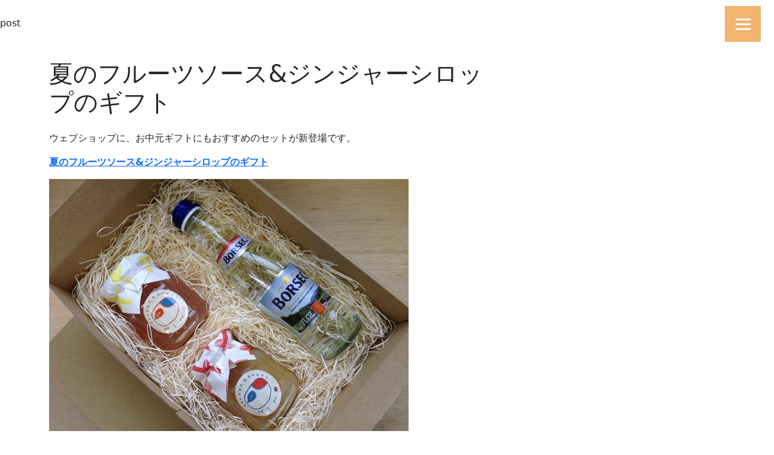

--- FILE ---
content_type: text/html; charset=UTF-8
request_url: https://coffeebagelkino.jp/2614/
body_size: 41487
content:
<!doctype html>
<html lang="ja">
<head>
	<meta charset="UTF-8">
	<meta name="viewport" content="width=device-width, initial-scale=1">
  <meta name="format-detection" content="telephone=no">
	<link rel="profile" href="https://gmpg.org/xfn/11">

	<title>夏のフルーツソース&#038;ジンジャーシロップのギフト &#8211; COFFEE &amp; BAGEL KINO</title>
<meta name='robots' content='max-image-preview:large' />
<link rel="alternate" type="application/rss+xml" title="COFFEE &amp; BAGEL KINO &raquo; フィード" href="https://coffeebagelkino.jp/feed/" />
<link rel="alternate" type="application/rss+xml" title="COFFEE &amp; BAGEL KINO &raquo; コメントフィード" href="https://coffeebagelkino.jp/comments/feed/" />
		<!-- This site uses the Google Analytics by MonsterInsights plugin v9.11.1 - Using Analytics tracking - https://www.monsterinsights.com/ -->
							<script src="//www.googletagmanager.com/gtag/js?id=G-VDRKE8ERVG"  data-cfasync="false" data-wpfc-render="false" async></script>
			<script data-cfasync="false" data-wpfc-render="false">
				var mi_version = '9.11.1';
				var mi_track_user = true;
				var mi_no_track_reason = '';
								var MonsterInsightsDefaultLocations = {"page_location":"https:\/\/coffeebagelkino.jp\/2614\/"};
								if ( typeof MonsterInsightsPrivacyGuardFilter === 'function' ) {
					var MonsterInsightsLocations = (typeof MonsterInsightsExcludeQuery === 'object') ? MonsterInsightsPrivacyGuardFilter( MonsterInsightsExcludeQuery ) : MonsterInsightsPrivacyGuardFilter( MonsterInsightsDefaultLocations );
				} else {
					var MonsterInsightsLocations = (typeof MonsterInsightsExcludeQuery === 'object') ? MonsterInsightsExcludeQuery : MonsterInsightsDefaultLocations;
				}

								var disableStrs = [
										'ga-disable-G-VDRKE8ERVG',
									];

				/* Function to detect opted out users */
				function __gtagTrackerIsOptedOut() {
					for (var index = 0; index < disableStrs.length; index++) {
						if (document.cookie.indexOf(disableStrs[index] + '=true') > -1) {
							return true;
						}
					}

					return false;
				}

				/* Disable tracking if the opt-out cookie exists. */
				if (__gtagTrackerIsOptedOut()) {
					for (var index = 0; index < disableStrs.length; index++) {
						window[disableStrs[index]] = true;
					}
				}

				/* Opt-out function */
				function __gtagTrackerOptout() {
					for (var index = 0; index < disableStrs.length; index++) {
						document.cookie = disableStrs[index] + '=true; expires=Thu, 31 Dec 2099 23:59:59 UTC; path=/';
						window[disableStrs[index]] = true;
					}
				}

				if ('undefined' === typeof gaOptout) {
					function gaOptout() {
						__gtagTrackerOptout();
					}
				}
								window.dataLayer = window.dataLayer || [];

				window.MonsterInsightsDualTracker = {
					helpers: {},
					trackers: {},
				};
				if (mi_track_user) {
					function __gtagDataLayer() {
						dataLayer.push(arguments);
					}

					function __gtagTracker(type, name, parameters) {
						if (!parameters) {
							parameters = {};
						}

						if (parameters.send_to) {
							__gtagDataLayer.apply(null, arguments);
							return;
						}

						if (type === 'event') {
														parameters.send_to = monsterinsights_frontend.v4_id;
							var hookName = name;
							if (typeof parameters['event_category'] !== 'undefined') {
								hookName = parameters['event_category'] + ':' + name;
							}

							if (typeof MonsterInsightsDualTracker.trackers[hookName] !== 'undefined') {
								MonsterInsightsDualTracker.trackers[hookName](parameters);
							} else {
								__gtagDataLayer('event', name, parameters);
							}
							
						} else {
							__gtagDataLayer.apply(null, arguments);
						}
					}

					__gtagTracker('js', new Date());
					__gtagTracker('set', {
						'developer_id.dZGIzZG': true,
											});
					if ( MonsterInsightsLocations.page_location ) {
						__gtagTracker('set', MonsterInsightsLocations);
					}
										__gtagTracker('config', 'G-VDRKE8ERVG', {"forceSSL":"true","link_attribution":"true"} );
										window.gtag = __gtagTracker;										(function () {
						/* https://developers.google.com/analytics/devguides/collection/analyticsjs/ */
						/* ga and __gaTracker compatibility shim. */
						var noopfn = function () {
							return null;
						};
						var newtracker = function () {
							return new Tracker();
						};
						var Tracker = function () {
							return null;
						};
						var p = Tracker.prototype;
						p.get = noopfn;
						p.set = noopfn;
						p.send = function () {
							var args = Array.prototype.slice.call(arguments);
							args.unshift('send');
							__gaTracker.apply(null, args);
						};
						var __gaTracker = function () {
							var len = arguments.length;
							if (len === 0) {
								return;
							}
							var f = arguments[len - 1];
							if (typeof f !== 'object' || f === null || typeof f.hitCallback !== 'function') {
								if ('send' === arguments[0]) {
									var hitConverted, hitObject = false, action;
									if ('event' === arguments[1]) {
										if ('undefined' !== typeof arguments[3]) {
											hitObject = {
												'eventAction': arguments[3],
												'eventCategory': arguments[2],
												'eventLabel': arguments[4],
												'value': arguments[5] ? arguments[5] : 1,
											}
										}
									}
									if ('pageview' === arguments[1]) {
										if ('undefined' !== typeof arguments[2]) {
											hitObject = {
												'eventAction': 'page_view',
												'page_path': arguments[2],
											}
										}
									}
									if (typeof arguments[2] === 'object') {
										hitObject = arguments[2];
									}
									if (typeof arguments[5] === 'object') {
										Object.assign(hitObject, arguments[5]);
									}
									if ('undefined' !== typeof arguments[1].hitType) {
										hitObject = arguments[1];
										if ('pageview' === hitObject.hitType) {
											hitObject.eventAction = 'page_view';
										}
									}
									if (hitObject) {
										action = 'timing' === arguments[1].hitType ? 'timing_complete' : hitObject.eventAction;
										hitConverted = mapArgs(hitObject);
										__gtagTracker('event', action, hitConverted);
									}
								}
								return;
							}

							function mapArgs(args) {
								var arg, hit = {};
								var gaMap = {
									'eventCategory': 'event_category',
									'eventAction': 'event_action',
									'eventLabel': 'event_label',
									'eventValue': 'event_value',
									'nonInteraction': 'non_interaction',
									'timingCategory': 'event_category',
									'timingVar': 'name',
									'timingValue': 'value',
									'timingLabel': 'event_label',
									'page': 'page_path',
									'location': 'page_location',
									'title': 'page_title',
									'referrer' : 'page_referrer',
								};
								for (arg in args) {
																		if (!(!args.hasOwnProperty(arg) || !gaMap.hasOwnProperty(arg))) {
										hit[gaMap[arg]] = args[arg];
									} else {
										hit[arg] = args[arg];
									}
								}
								return hit;
							}

							try {
								f.hitCallback();
							} catch (ex) {
							}
						};
						__gaTracker.create = newtracker;
						__gaTracker.getByName = newtracker;
						__gaTracker.getAll = function () {
							return [];
						};
						__gaTracker.remove = noopfn;
						__gaTracker.loaded = true;
						window['__gaTracker'] = __gaTracker;
					})();
									} else {
										console.log("");
					(function () {
						function __gtagTracker() {
							return null;
						}

						window['__gtagTracker'] = __gtagTracker;
						window['gtag'] = __gtagTracker;
					})();
									}
			</script>
							<!-- / Google Analytics by MonsterInsights -->
		<script>
window._wpemojiSettings = {"baseUrl":"https:\/\/s.w.org\/images\/core\/emoji\/15.0.3\/72x72\/","ext":".png","svgUrl":"https:\/\/s.w.org\/images\/core\/emoji\/15.0.3\/svg\/","svgExt":".svg","source":{"concatemoji":"https:\/\/coffeebagelkino.jp\/wp-includes\/js\/wp-emoji-release.min.js?ver=6.6.4"}};
/*! This file is auto-generated */
!function(i,n){var o,s,e;function c(e){try{var t={supportTests:e,timestamp:(new Date).valueOf()};sessionStorage.setItem(o,JSON.stringify(t))}catch(e){}}function p(e,t,n){e.clearRect(0,0,e.canvas.width,e.canvas.height),e.fillText(t,0,0);var t=new Uint32Array(e.getImageData(0,0,e.canvas.width,e.canvas.height).data),r=(e.clearRect(0,0,e.canvas.width,e.canvas.height),e.fillText(n,0,0),new Uint32Array(e.getImageData(0,0,e.canvas.width,e.canvas.height).data));return t.every(function(e,t){return e===r[t]})}function u(e,t,n){switch(t){case"flag":return n(e,"\ud83c\udff3\ufe0f\u200d\u26a7\ufe0f","\ud83c\udff3\ufe0f\u200b\u26a7\ufe0f")?!1:!n(e,"\ud83c\uddfa\ud83c\uddf3","\ud83c\uddfa\u200b\ud83c\uddf3")&&!n(e,"\ud83c\udff4\udb40\udc67\udb40\udc62\udb40\udc65\udb40\udc6e\udb40\udc67\udb40\udc7f","\ud83c\udff4\u200b\udb40\udc67\u200b\udb40\udc62\u200b\udb40\udc65\u200b\udb40\udc6e\u200b\udb40\udc67\u200b\udb40\udc7f");case"emoji":return!n(e,"\ud83d\udc26\u200d\u2b1b","\ud83d\udc26\u200b\u2b1b")}return!1}function f(e,t,n){var r="undefined"!=typeof WorkerGlobalScope&&self instanceof WorkerGlobalScope?new OffscreenCanvas(300,150):i.createElement("canvas"),a=r.getContext("2d",{willReadFrequently:!0}),o=(a.textBaseline="top",a.font="600 32px Arial",{});return e.forEach(function(e){o[e]=t(a,e,n)}),o}function t(e){var t=i.createElement("script");t.src=e,t.defer=!0,i.head.appendChild(t)}"undefined"!=typeof Promise&&(o="wpEmojiSettingsSupports",s=["flag","emoji"],n.supports={everything:!0,everythingExceptFlag:!0},e=new Promise(function(e){i.addEventListener("DOMContentLoaded",e,{once:!0})}),new Promise(function(t){var n=function(){try{var e=JSON.parse(sessionStorage.getItem(o));if("object"==typeof e&&"number"==typeof e.timestamp&&(new Date).valueOf()<e.timestamp+604800&&"object"==typeof e.supportTests)return e.supportTests}catch(e){}return null}();if(!n){if("undefined"!=typeof Worker&&"undefined"!=typeof OffscreenCanvas&&"undefined"!=typeof URL&&URL.createObjectURL&&"undefined"!=typeof Blob)try{var e="postMessage("+f.toString()+"("+[JSON.stringify(s),u.toString(),p.toString()].join(",")+"));",r=new Blob([e],{type:"text/javascript"}),a=new Worker(URL.createObjectURL(r),{name:"wpTestEmojiSupports"});return void(a.onmessage=function(e){c(n=e.data),a.terminate(),t(n)})}catch(e){}c(n=f(s,u,p))}t(n)}).then(function(e){for(var t in e)n.supports[t]=e[t],n.supports.everything=n.supports.everything&&n.supports[t],"flag"!==t&&(n.supports.everythingExceptFlag=n.supports.everythingExceptFlag&&n.supports[t]);n.supports.everythingExceptFlag=n.supports.everythingExceptFlag&&!n.supports.flag,n.DOMReady=!1,n.readyCallback=function(){n.DOMReady=!0}}).then(function(){return e}).then(function(){var e;n.supports.everything||(n.readyCallback(),(e=n.source||{}).concatemoji?t(e.concatemoji):e.wpemoji&&e.twemoji&&(t(e.twemoji),t(e.wpemoji)))}))}((window,document),window._wpemojiSettings);
</script>
<link rel='stylesheet' id='sbi_styles-css' href='https://coffeebagelkino.jp/wp-content/plugins/instagram-feed/css/sbi-styles.min.css?ver=6.9.1' media='all' />
<style id='wp-emoji-styles-inline-css'>

	img.wp-smiley, img.emoji {
		display: inline !important;
		border: none !important;
		box-shadow: none !important;
		height: 1em !important;
		width: 1em !important;
		margin: 0 0.07em !important;
		vertical-align: -0.1em !important;
		background: none !important;
		padding: 0 !important;
	}
</style>
<link rel='stylesheet' id='wp-block-library-css' href='https://coffeebagelkino.jp/wp-includes/css/dist/block-library/style.min.css?ver=6.6.4' media='all' />
<style id='classic-theme-styles-inline-css'>
/*! This file is auto-generated */
.wp-block-button__link{color:#fff;background-color:#32373c;border-radius:9999px;box-shadow:none;text-decoration:none;padding:calc(.667em + 2px) calc(1.333em + 2px);font-size:1.125em}.wp-block-file__button{background:#32373c;color:#fff;text-decoration:none}
</style>
<style id='global-styles-inline-css'>
:root{--wp--preset--aspect-ratio--square: 1;--wp--preset--aspect-ratio--4-3: 4/3;--wp--preset--aspect-ratio--3-4: 3/4;--wp--preset--aspect-ratio--3-2: 3/2;--wp--preset--aspect-ratio--2-3: 2/3;--wp--preset--aspect-ratio--16-9: 16/9;--wp--preset--aspect-ratio--9-16: 9/16;--wp--preset--color--black: #000000;--wp--preset--color--cyan-bluish-gray: #abb8c3;--wp--preset--color--white: #ffffff;--wp--preset--color--pale-pink: #f78da7;--wp--preset--color--vivid-red: #cf2e2e;--wp--preset--color--luminous-vivid-orange: #ff6900;--wp--preset--color--luminous-vivid-amber: #fcb900;--wp--preset--color--light-green-cyan: #7bdcb5;--wp--preset--color--vivid-green-cyan: #00d084;--wp--preset--color--pale-cyan-blue: #8ed1fc;--wp--preset--color--vivid-cyan-blue: #0693e3;--wp--preset--color--vivid-purple: #9b51e0;--wp--preset--gradient--vivid-cyan-blue-to-vivid-purple: linear-gradient(135deg,rgba(6,147,227,1) 0%,rgb(155,81,224) 100%);--wp--preset--gradient--light-green-cyan-to-vivid-green-cyan: linear-gradient(135deg,rgb(122,220,180) 0%,rgb(0,208,130) 100%);--wp--preset--gradient--luminous-vivid-amber-to-luminous-vivid-orange: linear-gradient(135deg,rgba(252,185,0,1) 0%,rgba(255,105,0,1) 100%);--wp--preset--gradient--luminous-vivid-orange-to-vivid-red: linear-gradient(135deg,rgba(255,105,0,1) 0%,rgb(207,46,46) 100%);--wp--preset--gradient--very-light-gray-to-cyan-bluish-gray: linear-gradient(135deg,rgb(238,238,238) 0%,rgb(169,184,195) 100%);--wp--preset--gradient--cool-to-warm-spectrum: linear-gradient(135deg,rgb(74,234,220) 0%,rgb(151,120,209) 20%,rgb(207,42,186) 40%,rgb(238,44,130) 60%,rgb(251,105,98) 80%,rgb(254,248,76) 100%);--wp--preset--gradient--blush-light-purple: linear-gradient(135deg,rgb(255,206,236) 0%,rgb(152,150,240) 100%);--wp--preset--gradient--blush-bordeaux: linear-gradient(135deg,rgb(254,205,165) 0%,rgb(254,45,45) 50%,rgb(107,0,62) 100%);--wp--preset--gradient--luminous-dusk: linear-gradient(135deg,rgb(255,203,112) 0%,rgb(199,81,192) 50%,rgb(65,88,208) 100%);--wp--preset--gradient--pale-ocean: linear-gradient(135deg,rgb(255,245,203) 0%,rgb(182,227,212) 50%,rgb(51,167,181) 100%);--wp--preset--gradient--electric-grass: linear-gradient(135deg,rgb(202,248,128) 0%,rgb(113,206,126) 100%);--wp--preset--gradient--midnight: linear-gradient(135deg,rgb(2,3,129) 0%,rgb(40,116,252) 100%);--wp--preset--font-size--small: 13px;--wp--preset--font-size--medium: 20px;--wp--preset--font-size--large: 36px;--wp--preset--font-size--x-large: 42px;--wp--preset--spacing--20: 0.44rem;--wp--preset--spacing--30: 0.67rem;--wp--preset--spacing--40: 1rem;--wp--preset--spacing--50: 1.5rem;--wp--preset--spacing--60: 2.25rem;--wp--preset--spacing--70: 3.38rem;--wp--preset--spacing--80: 5.06rem;--wp--preset--shadow--natural: 6px 6px 9px rgba(0, 0, 0, 0.2);--wp--preset--shadow--deep: 12px 12px 50px rgba(0, 0, 0, 0.4);--wp--preset--shadow--sharp: 6px 6px 0px rgba(0, 0, 0, 0.2);--wp--preset--shadow--outlined: 6px 6px 0px -3px rgba(255, 255, 255, 1), 6px 6px rgba(0, 0, 0, 1);--wp--preset--shadow--crisp: 6px 6px 0px rgba(0, 0, 0, 1);}:where(.is-layout-flex){gap: 0.5em;}:where(.is-layout-grid){gap: 0.5em;}body .is-layout-flex{display: flex;}.is-layout-flex{flex-wrap: wrap;align-items: center;}.is-layout-flex > :is(*, div){margin: 0;}body .is-layout-grid{display: grid;}.is-layout-grid > :is(*, div){margin: 0;}:where(.wp-block-columns.is-layout-flex){gap: 2em;}:where(.wp-block-columns.is-layout-grid){gap: 2em;}:where(.wp-block-post-template.is-layout-flex){gap: 1.25em;}:where(.wp-block-post-template.is-layout-grid){gap: 1.25em;}.has-black-color{color: var(--wp--preset--color--black) !important;}.has-cyan-bluish-gray-color{color: var(--wp--preset--color--cyan-bluish-gray) !important;}.has-white-color{color: var(--wp--preset--color--white) !important;}.has-pale-pink-color{color: var(--wp--preset--color--pale-pink) !important;}.has-vivid-red-color{color: var(--wp--preset--color--vivid-red) !important;}.has-luminous-vivid-orange-color{color: var(--wp--preset--color--luminous-vivid-orange) !important;}.has-luminous-vivid-amber-color{color: var(--wp--preset--color--luminous-vivid-amber) !important;}.has-light-green-cyan-color{color: var(--wp--preset--color--light-green-cyan) !important;}.has-vivid-green-cyan-color{color: var(--wp--preset--color--vivid-green-cyan) !important;}.has-pale-cyan-blue-color{color: var(--wp--preset--color--pale-cyan-blue) !important;}.has-vivid-cyan-blue-color{color: var(--wp--preset--color--vivid-cyan-blue) !important;}.has-vivid-purple-color{color: var(--wp--preset--color--vivid-purple) !important;}.has-black-background-color{background-color: var(--wp--preset--color--black) !important;}.has-cyan-bluish-gray-background-color{background-color: var(--wp--preset--color--cyan-bluish-gray) !important;}.has-white-background-color{background-color: var(--wp--preset--color--white) !important;}.has-pale-pink-background-color{background-color: var(--wp--preset--color--pale-pink) !important;}.has-vivid-red-background-color{background-color: var(--wp--preset--color--vivid-red) !important;}.has-luminous-vivid-orange-background-color{background-color: var(--wp--preset--color--luminous-vivid-orange) !important;}.has-luminous-vivid-amber-background-color{background-color: var(--wp--preset--color--luminous-vivid-amber) !important;}.has-light-green-cyan-background-color{background-color: var(--wp--preset--color--light-green-cyan) !important;}.has-vivid-green-cyan-background-color{background-color: var(--wp--preset--color--vivid-green-cyan) !important;}.has-pale-cyan-blue-background-color{background-color: var(--wp--preset--color--pale-cyan-blue) !important;}.has-vivid-cyan-blue-background-color{background-color: var(--wp--preset--color--vivid-cyan-blue) !important;}.has-vivid-purple-background-color{background-color: var(--wp--preset--color--vivid-purple) !important;}.has-black-border-color{border-color: var(--wp--preset--color--black) !important;}.has-cyan-bluish-gray-border-color{border-color: var(--wp--preset--color--cyan-bluish-gray) !important;}.has-white-border-color{border-color: var(--wp--preset--color--white) !important;}.has-pale-pink-border-color{border-color: var(--wp--preset--color--pale-pink) !important;}.has-vivid-red-border-color{border-color: var(--wp--preset--color--vivid-red) !important;}.has-luminous-vivid-orange-border-color{border-color: var(--wp--preset--color--luminous-vivid-orange) !important;}.has-luminous-vivid-amber-border-color{border-color: var(--wp--preset--color--luminous-vivid-amber) !important;}.has-light-green-cyan-border-color{border-color: var(--wp--preset--color--light-green-cyan) !important;}.has-vivid-green-cyan-border-color{border-color: var(--wp--preset--color--vivid-green-cyan) !important;}.has-pale-cyan-blue-border-color{border-color: var(--wp--preset--color--pale-cyan-blue) !important;}.has-vivid-cyan-blue-border-color{border-color: var(--wp--preset--color--vivid-cyan-blue) !important;}.has-vivid-purple-border-color{border-color: var(--wp--preset--color--vivid-purple) !important;}.has-vivid-cyan-blue-to-vivid-purple-gradient-background{background: var(--wp--preset--gradient--vivid-cyan-blue-to-vivid-purple) !important;}.has-light-green-cyan-to-vivid-green-cyan-gradient-background{background: var(--wp--preset--gradient--light-green-cyan-to-vivid-green-cyan) !important;}.has-luminous-vivid-amber-to-luminous-vivid-orange-gradient-background{background: var(--wp--preset--gradient--luminous-vivid-amber-to-luminous-vivid-orange) !important;}.has-luminous-vivid-orange-to-vivid-red-gradient-background{background: var(--wp--preset--gradient--luminous-vivid-orange-to-vivid-red) !important;}.has-very-light-gray-to-cyan-bluish-gray-gradient-background{background: var(--wp--preset--gradient--very-light-gray-to-cyan-bluish-gray) !important;}.has-cool-to-warm-spectrum-gradient-background{background: var(--wp--preset--gradient--cool-to-warm-spectrum) !important;}.has-blush-light-purple-gradient-background{background: var(--wp--preset--gradient--blush-light-purple) !important;}.has-blush-bordeaux-gradient-background{background: var(--wp--preset--gradient--blush-bordeaux) !important;}.has-luminous-dusk-gradient-background{background: var(--wp--preset--gradient--luminous-dusk) !important;}.has-pale-ocean-gradient-background{background: var(--wp--preset--gradient--pale-ocean) !important;}.has-electric-grass-gradient-background{background: var(--wp--preset--gradient--electric-grass) !important;}.has-midnight-gradient-background{background: var(--wp--preset--gradient--midnight) !important;}.has-small-font-size{font-size: var(--wp--preset--font-size--small) !important;}.has-medium-font-size{font-size: var(--wp--preset--font-size--medium) !important;}.has-large-font-size{font-size: var(--wp--preset--font-size--large) !important;}.has-x-large-font-size{font-size: var(--wp--preset--font-size--x-large) !important;}
:where(.wp-block-post-template.is-layout-flex){gap: 1.25em;}:where(.wp-block-post-template.is-layout-grid){gap: 1.25em;}
:where(.wp-block-columns.is-layout-flex){gap: 2em;}:where(.wp-block-columns.is-layout-grid){gap: 2em;}
:root :where(.wp-block-pullquote){font-size: 1.5em;line-height: 1.6;}
</style>
<link rel='stylesheet' id='cbk-style-css' href='https://coffeebagelkino.jp/wp-content/themes/cbk/style.css?ver=1.0.0' media='all' />
<link rel='stylesheet' id='bootstrap-style-css' href='https://coffeebagelkino.jp/wp-content/themes/cbk/inc/bootstrap/css/bootstrap.min.css?ver=6.6.4' media='all' />
<link rel='stylesheet' id='fa-css' href='https://coffeebagelkino.jp/wp-content/themes/cbk/inc/fontawesome/css/fontawesome.css?ver=6.6.4' media='all' />
<link rel='stylesheet' id='fa-brands-css' href='https://coffeebagelkino.jp/wp-content/themes/cbk/inc/fontawesome/css/brands.css?ver=6.6.4' media='all' />
<link rel='stylesheet' id='fa-regular-css' href='https://coffeebagelkino.jp/wp-content/themes/cbk/inc/fontawesome/css/regular.css?ver=6.6.4' media='all' />
<link rel='stylesheet' id='fa-solid-css' href='https://coffeebagelkino.jp/wp-content/themes/cbk/inc/fontawesome/css/solid.css?ver=6.6.4' media='all' />
<script src="https://coffeebagelkino.jp/wp-includes/js/jquery/jquery.min.js?ver=3.7.1" id="jquery-core-js"></script>
<script src="https://coffeebagelkino.jp/wp-includes/js/jquery/jquery-migrate.min.js?ver=3.4.1" id="jquery-migrate-js"></script>
<script src="https://coffeebagelkino.jp/wp-content/plugins/wp-lightpop/js/jquery.lightpop-0.8.5.1.min.js?ver=0.8.5.1" id="jquery.lightpop-js"></script>
<script src="https://coffeebagelkino.jp/wp-content/plugins/google-analytics-for-wordpress/assets/js/frontend-gtag.min.js?ver=9.11.1" id="monsterinsights-frontend-script-js" async data-wp-strategy="async"></script>
<script data-cfasync="false" data-wpfc-render="false" id='monsterinsights-frontend-script-js-extra'>var monsterinsights_frontend = {"js_events_tracking":"true","download_extensions":"doc,pdf,ppt,zip,xls,docx,pptx,xlsx","inbound_paths":"[{\"path\":\"\\\/go\\\/\",\"label\":\"affiliate\"},{\"path\":\"\\\/recommend\\\/\",\"label\":\"affiliate\"}]","home_url":"https:\/\/coffeebagelkino.jp","hash_tracking":"false","v4_id":"G-VDRKE8ERVG"};</script>
<link rel="https://api.w.org/" href="https://coffeebagelkino.jp/wp-json/" /><link rel="alternate" title="JSON" type="application/json" href="https://coffeebagelkino.jp/wp-json/wp/v2/posts/2614" /><link rel="EditURI" type="application/rsd+xml" title="RSD" href="https://coffeebagelkino.jp/xmlrpc.php?rsd" />
<meta name="generator" content="WordPress 6.6.4" />
<link rel="canonical" href="https://coffeebagelkino.jp/2614/" />
<link rel='shortlink' href='https://coffeebagelkino.jp/?p=2614' />
<link rel="alternate" title="oEmbed (JSON)" type="application/json+oembed" href="https://coffeebagelkino.jp/wp-json/oembed/1.0/embed?url=https%3A%2F%2Fcoffeebagelkino.jp%2F2614%2F" />
<link rel="alternate" title="oEmbed (XML)" type="text/xml+oembed" href="https://coffeebagelkino.jp/wp-json/oembed/1.0/embed?url=https%3A%2F%2Fcoffeebagelkino.jp%2F2614%2F&#038;format=xml" />
<script type="text/javascript">//<![CDATA[
var lightpop={options:{ imageLoading:'https://coffeebagelkino.jp/wp-content/plugins/wp-lightpop/images/lightpop-ico-loading.gif',imageBtnPrev:'https://coffeebagelkino.jp/wp-content/plugins/wp-lightpop/images/lightpop-btn-prev.gif',imageBtnNext:'https://coffeebagelkino.jp/wp-content/plugins/wp-lightpop/images/lightpop-btn-next.gif',imageBtnClose:'https://coffeebagelkino.jp/wp-content/plugins/wp-lightpop/images/lightpop-btn-close.gif',imageBlank:'https://coffeebagelkino.jp/wp-content/plugins/wp-lightpop/images/lightpop-blank.gif',flvplayer:'https://coffeebagelkino.jp/wp-content/plugins/wp-lightpop/swf/mediaplayer.swf',contentFrameType:'box',overlayBgColor:'#FFF',boxBorderSize:17,imageBox:'https://coffeebagelkino.jp/wp-content/plugins/wp-lightpop/images/box0.gif',imageBorderL:'https://coffeebagelkino.jp/wp-content/plugins/wp-lightpop/images/box0_l.gif',imageBorderR:'https://coffeebagelkino.jp/wp-content/plugins/wp-lightpop/images/box0_r.gif',setLinkToTitle:true,Image:{enabled:true,icon:'https://coffeebagelkino.jp/wp-content/plugins/wp-lightpop/images/icon-image.png',size:new Array(0,0)},Video:{enabled:true,icon:'https://coffeebagelkino.jp/wp-content/plugins/wp-lightpop/images/icon-video.png'},Contents:{enabled:true,icon:'https://coffeebagelkino.jp/wp-content/plugins/wp-lightpop/images/icon-contents.png',iframeEnabled:false},YouTube:{enabled:true,icon:'https://coffeebagelkino.jp/wp-content/plugins/wp-lightpop/images/icon-youtube.png'},Metacafe:{enabled:false},LiveLeak:{enabled:false},GoogleVideo:{enabled:false},Dailymotion:{enabled:false},superdeluxe:{enabled:false},nicovideo:{enabled:true,icon:'https://coffeebagelkino.jp/wp-content/plugins/wp-lightpop/images/icon-nicovideo.png'}},start:function(){}};
//]]></script>
<link rel="icon" href="https://coffeebagelkino.jp/wp-content/uploads/2021/10/cropped-red_bird-32x32.png" sizes="32x32" />
<link rel="icon" href="https://coffeebagelkino.jp/wp-content/uploads/2021/10/cropped-red_bird-192x192.png" sizes="192x192" />
<link rel="apple-touch-icon" href="https://coffeebagelkino.jp/wp-content/uploads/2021/10/cropped-red_bird-180x180.png" />
<meta name="msapplication-TileImage" content="https://coffeebagelkino.jp/wp-content/uploads/2021/10/cropped-red_bird-270x270.png" />
</head>

<body class="post-template-default single single-post postid-2614 single-format-standard">
				<div id="page">
					<a class="skip-link screen-reader-text" href="#primary">Skip to content</a>

	<header>
    <div class="header__languages">
    </div>
		<div class="header__logo">
					</div><!-- .header__logo -->

		<nav id="site-navigation">
		  <input type="checkbox" id="menu-btn-check">
      <label for="menu-btn-check" class="menu-btn"><span></span></label>
			<div class="menu-content"><ul id="primary-menu" class="menu"><li id="menu-item-195" class="menu-item menu-item-type-post_type menu-item-object-page menu-item-195"><a href="https://coffeebagelkino.jp/diary/">お知らせ/ブログ</a></li>
<li id="menu-item-546" class="menu-item menu-item-type-custom menu-item-object-custom menu-item-546"><a href="https://webshop.coffeebagelkino.jp/">ウェブショップ</a></li>
<li id="menu-item-6072" class="menu-item menu-item-type-post_type menu-item-object-page menu-item-6072"><a href="https://coffeebagelkino.jp/about_kino/">KINOのこと</a></li>
<li id="menu-item-6074" class="menu-item menu-item-type-post_type menu-item-object-page menu-item-6074"><a href="https://coffeebagelkino.jp/about_coffee/">コーヒーのこと</a></li>
<li id="menu-item-6076" class="menu-item menu-item-type-post_type menu-item-object-page menu-item-6076"><a href="https://coffeebagelkino.jp/about_bagel/">ベーグルのこと</a></li>
<li id="menu-item-6079" class="menu-item menu-item-type-post_type menu-item-object-page menu-item-6079"><a href="https://coffeebagelkino.jp/wholesale/">卸売のページ</a></li>
<li id="menu-item-6147" class="menu-item menu-item-type-post_type menu-item-object-page menu-item-6147"><a href="https://coffeebagelkino.jp/sdgs/">SDGsへの取組</a></li>
</ul></div>		</nav><!-- #site-navigation -->
	</header>

	<main id="primary" class="site-main">

		post<div class="container mt-5">
  <div class="row">
    <div class="col-lg-8">
      <article id="post-2614" class="post-2614 post type-post status-publish format-standard hentry category-webshop">
        <header class="entry-header">
          <h1 class="entry-title">夏のフルーツソース&#038;ジンジャーシロップのギフト</h1>        </header><!-- .entry-header -->

        
        <div class="entry-content">
          <p>ウェブショップに、お中元ギフトにもおすすめのセットが新登場です。</p>
<p><strong><a title="夏のフルーツソース&amp;ジンジャーシロップのギフト" href="http://coffeebagelkino.sakura.ne.jp/shop/products/detail.php?product_id=254" target="_blank" rel="noopener noreferrer">夏のフルーツソース&amp;ジンジャーシロップのギフト</a></strong></p>
<p><img decoding="async" alt="" src="https://coffeebagelkino.jp/wp-content/uploads/2014/07/Brmq7biCYAEdTSZ.jpg" /></p>
<p>&nbsp;</p>
<p>&nbsp;</p>
<p><strong><a title="夏のフルーツソース&amp;ジンジャーシロップのギフト(ダブル)" href="http://coffeebagelkino.sakura.ne.jp/shop/products/detail.php?product_id=253">夏のフルーツソース&amp;ジンジャーシロップのギフト(ダブル)</a></strong></p>
<p><img decoding="async" alt="" src="https://coffeebagelkino.jp/wp-content/uploads/2014/07/BrmqZ-NCIAAhecf.jpg" /></p>
<p>&nbsp;</p>
<p>KINOでおなじみの、フルーツソースと自家製のジンジャーシロップを天然炭酸水と一緒に詰め合わせて、夏らしいギフトセットにしました。<br />
夏のご挨拶や、お返しなどにちょうど良い素敵なギフトセットになっています。</p>
<p>炭酸水は、それぞれヨーロッパのミネラルウォーターです。</p>
<p>1本入りのほうは、ボルセック/Borsec　(ルーマニア産)　という銘柄。</p>
<p>ボルセックは、200年以上にわたり世界中で称賛されてきた由緒正しい天然炭酸水です。</p>
<p>人工加圧がさかんに行われている中で、ボルセックは原水に炭酸を加圧していません。<br />
長い年月をかけて自然の力で炭酸が水にしみこんで行ったため、繊細できめ細かい泡となっているのが特徴の天然炭酸水です。<br />
オーストリア帝国皇帝ハプスブルグ家当主フランツ・ヨゼフにより「水の女王」と賞賛されています。</p>
<p>&nbsp;</p>
<p>2本入りのほうは、イタリアのスルジーヴァスパークリングという、ヨーロッパでは珍しい軟水のミネラルウォーターの炭酸タイプです。<br />
料理の味、素材の味を邪魔しない水として定評があり、お料理業界でも人気のミネラルウォーターです。</p>
<p>ジンジャーシロップやフルーツソースの味もすっきりきれいに味わえるのでおすすめです。</p>
<p>&nbsp;</p>
<p>ペットボトルの飲み物は便利だけど、やっぱり壜のほうがおいしく感じるのは私だけじゃないはず・・・！</p>
<p>せっかくのギフトセットなので、シロップを割るための炭酸水にもこだわってみました。</p>
<p>小さいお子様から、大人の方まで喜んでいただける夏のギフトセット。</p>
<p>ぜひご利用ください</p>
<p>&nbsp;</p>
<p>&nbsp;</p>
<p><span style="color: #ff0000;"><strong>KINOからお知らせ</strong></span></p>
<p><strong>7月の出店情報など、こちらをご覧ください</strong>→　<strong><a title="KINO　10月のスケジュール" href="https://coffeebagelkino.jp/news/">KINO　7月のスケジュール</a></strong></p>
<p>&nbsp;</p>
        </div><!-- .entry-content -->
        <!-- Post meta content -->
        <div class="text-muted fst-italic mb-2">Posted on 2014年7月3日</div>
                  <div class="text-muted fst-italic mb-2">Edited on 2020年5月19日</div>
                <!-- Post Category -->
        <p>Category:
        <a class="badge  bg-secondary text-decoration-none link-light" href="https://coffeebagelkino.jp/category/webshop/">webshop</a>        </p>
      </article><!-- #post-2614 -->
    </div>
  </div><!-- .row -->
</div><!-- .container -->

	</main><!-- #main -->



<div class="col-lg-4">
  <div id="search-3" class="widget widget_search card mb-4"><div class="card-header">お知らせ/ブログ内検索</div><div class="card-body"><form role="search" method="get" id="searchform" class="searchform" action="https://coffeebagelkino.jp/">
  <div class="input-group">
    <input type="text" id="s" class="form-control" name="s" value="" placeholder="キーワードを入力">
    <button class="btn btn-primary" id="button-search" type="button">検索</button>
  </div>
</form>
</div></div>
		<div id="recent-posts-3" class="widget widget_recent_entries card mb-4">
		<div class="card-header">最近の投稿</div><div class="card-body">
		<ul>
											<li>
					<a href="https://coffeebagelkino.jp/6220/">2025/12/12(金) &#8211; 14(日) 臨時休業のお知らせ</a>
									</li>
											<li>
					<a href="https://coffeebagelkino.jp/6213/">2025年G.W.(4月末~5月)特別営業についてのお知らせ</a>
									</li>
											<li>
					<a href="https://coffeebagelkino.jp/6210/">2024-2025年末年始営業のお知らせ</a>
									</li>
											<li>
					<a href="https://coffeebagelkino.jp/6206/">2024GW期間中の営業についてお知らせ</a>
									</li>
											<li>
					<a href="https://coffeebagelkino.jp/6203/">3月17日（日）臨時休業のお知らせ</a>
									</li>
					</ul>

		</div></div><div id="categories-3" class="widget widget_categories card mb-4"><div class="card-header">カテゴリー</div><div class="card-body">
			<ul>
					<li class="cat-item cat-item-17"><a href="https://coffeebagelkino.jp/category/webshop/">webshop</a> (37)
</li>
	<li class="cat-item cat-item-10"><a href="https://coffeebagelkino.jp/category/%e3%82%a4%e3%83%99%e3%83%b3%e3%83%88/">イベント</a> (142)
</li>
	<li class="cat-item cat-item-9"><a href="https://coffeebagelkino.jp/category/%e3%81%8a%e5%ba%97%e3%81%ae%e3%81%93%e3%81%a8/">お店のこと</a> (251)
</li>
	<li class="cat-item cat-item-11"><a href="https://coffeebagelkino.jp/category/%e3%81%8a%e8%8a%b1%e3%80%81%e6%9c%a8/">お花、木</a> (1)
</li>
	<li class="cat-item cat-item-14"><a href="https://coffeebagelkino.jp/category/%e3%82%b3%e3%83%bc%e3%83%92%e3%83%bc/">コーヒー</a> (10)
</li>
	<li class="cat-item cat-item-13"><a href="https://coffeebagelkino.jp/category/%e3%81%a6%e3%81%8f%e3%82%8a/">てくり</a> (5)
</li>
	<li class="cat-item cat-item-24"><a href="https://coffeebagelkino.jp/category/%e3%83%95%e3%83%ab%e3%83%bc%e3%83%84%e3%82%bd%e3%83%bc%e3%82%b9/">フルーツソース</a> (3)
</li>
	<li class="cat-item cat-item-15"><a href="https://coffeebagelkino.jp/category/%e3%83%99%e3%83%bc%e3%82%b0%e3%83%ab/">ベーグル</a> (32)
</li>
	<li class="cat-item cat-item-22"><a href="https://coffeebagelkino.jp/category/%e3%83%9e%e3%83%bc%e3%83%9e%e3%83%bc%e3%83%9e%e3%82%ac%e3%82%b8%e3%83%b3/">マーマーマガジン</a> (1)
</li>
	<li class="cat-item cat-item-27"><a href="https://coffeebagelkino.jp/category/%e5%a4%9c%e3%83%a1%e3%83%8b%e3%83%a5%e3%83%bc/">夜メニュー</a> (1)
</li>
	<li class="cat-item cat-item-25"><a href="https://coffeebagelkino.jp/category/%e5%b7%a5%e6%88%bf%e3%82%aa%e3%83%bc%e3%83%97%e3%83%b3%e6%97%a5/">工房オープン日</a> (100)
</li>
	<li class="cat-item cat-item-16"><a href="https://coffeebagelkino.jp/category/%e6%97%a5%e3%80%85%e3%81%ae%e3%81%82%e3%82%8c%e3%81%93%e3%82%8c/">日々のあれこれ</a> (77)
</li>
	<li class="cat-item cat-item-1"><a href="https://coffeebagelkino.jp/category/%e6%9c%aa%e5%88%86%e9%a1%9e/">未分類</a> (65)
</li>
	<li class="cat-item cat-item-12"><a href="https://coffeebagelkino.jp/category/%e9%a3%9f%e3%81%b9%e3%82%82%e3%81%ae/">食べもの</a> (7)
</li>
			</ul>

			</div></div><div id="archives-3" class="widget widget_archive card mb-4"><div class="card-header">アーカイブ</div><div class="card-body">
			<ul>
					<li><a href='https://coffeebagelkino.jp/date/2025/'>2025</a>&nbsp;(3)</li>
	<li><a href='https://coffeebagelkino.jp/date/2024/'>2024</a>&nbsp;(2)</li>
	<li><a href='https://coffeebagelkino.jp/date/2023/'>2023</a>&nbsp;(6)</li>
	<li><a href='https://coffeebagelkino.jp/date/2022/'>2022</a>&nbsp;(7)</li>
	<li><a href='https://coffeebagelkino.jp/date/2021/'>2021</a>&nbsp;(17)</li>
	<li><a href='https://coffeebagelkino.jp/date/2020/'>2020</a>&nbsp;(11)</li>
	<li><a href='https://coffeebagelkino.jp/date/2019/'>2019</a>&nbsp;(8)</li>
	<li><a href='https://coffeebagelkino.jp/date/2018/'>2018</a>&nbsp;(38)</li>
	<li><a href='https://coffeebagelkino.jp/date/2017/'>2017</a>&nbsp;(56)</li>
	<li><a href='https://coffeebagelkino.jp/date/2016/'>2016</a>&nbsp;(78)</li>
	<li><a href='https://coffeebagelkino.jp/date/2015/'>2015</a>&nbsp;(119)</li>
	<li><a href='https://coffeebagelkino.jp/date/2014/'>2014</a>&nbsp;(115)</li>
	<li><a href='https://coffeebagelkino.jp/date/2013/'>2013</a>&nbsp;(136)</li>
			</ul>

			</div></div><div id="custom_html-2" class="widget_text widget widget_custom_html card mb-4"><div class="card-header">Twitter</div><div class="card-body"><div class="textwidget custom-html-widget"><a class="twitter-timeline" data-lang="ja" data-height="600" data-theme="light" href="https://twitter.com/coffeebagelkino?ref_src=twsrc%5Etfw">Tweets by coffeebagelkino</a> <script async src="https://platform.twitter.com/widgets.js" charset="utf-8"></script></div></div></div></div>

	<footer class="site-footer">
		<div class="site-info footer-padding">
      <div class="row justify-content-between">
        <div class="col-lg-6 col-md-6 col-sm-6">
          <div class="footer-tittle text-center mb-50">
            <h3>KINOについて | About Us</h3>
            <ul class="list-unstyled m-0">
              <li>愛知県西尾市吉良町にある"COFFEE & BAGEL KINO"は美味しいベーグルと直焙煎コーヒー、夜はビールとワインの飲めるカフェです。WEB通販もあります。最新情報はSNS(Twitter,Instagram)でご確認ください</li>
              <div class="footer-social pt-20">
                <a href="https://twitter.com/coffeebagelkino" class="p-2"><span class="fab fa-twitter fa-3x"></span></a>
                <a href="https://www.instagram.com/coffeebagelkino/" class="p-2"><span class="fab fa-instagram fa-3x"></span></a>
              </div>
            </ul>
          </div>
        </div>
        <div class="col-lg-6 col-md-6 col-sm-6">
          <div class="footer-tittle text-center mb-50">
            <h3>連絡先 | Contact Info</h3>
              <ul class="list-unstyled m-0 tel-link-off">
                <li>愛知県西尾市吉良町富好新田川並62 | 62 Kawanami, Tomiyoshishinden, Kira, Nishio, Japan</li>
                <li>TEL:070-5542-1455</li>
                <li>MAIL:info [atmark] coffeebagelkino.jp</li>
                <div class="footer-social pt-20">
                  <a href="https://maps.google.co.jp/maps/search/%e6%84%9b%e7%9f%a5%e7%9c%8c%e8%a5%bf%e5%b0%be%e5%b8%82%e5%90%89%e8%89%af%e7%94%ba%e5%af%8c%e5%a5%bd%e6%96%b0%e7%94%b0%e5%b7%9d%e4%b8%a6%ef%bc%96%ef%bc%92%20coffee%20%26%20bagel%20KINO" class="p-2"><span class="fas fa-map-marked-alt fa-3x"></span></a>
                  <a href="tel:07055421455" class="p-2"><span class="fas fa-phone-square fa-3x"></span></a>
                  <a href="mailto:info@coffeebagelkino.jp" class="p-2"><span class="fas fa-envelope fa-3x"></span></a>
                </div>
                <hr>
                <li>ご予約、取り置きはお電話にて承ります。その他お問い合わせはメールでどうぞ</li>
              </ul>
          </div>
        </div>
      </div><!-- .row -->
      <div class="row">
        <div class="col-12 text-md-center text-left">
          <div class="footer-copy-right">
            <p>
            <strong>&copy;<a href="http://www.zukkeenee.com/">MIZUKI GOTO</a></strong>,COFFEE&BAGEL KINO |
            We forbid unapproved diversion and use of the picture attached.添付されている画像の無断転用・使用を禁止いたします
            <a href="https://wordpress.org/">
                    Proudly powered by WordPress            </a>
            Theme: COFFEE&BAGEL KINO            </p>
          </div>
        </div>
      </div><!-- .row -->
    </div><!-- .site-info -->
	</footer>
</div><!-- #page -->

<!-- Instagram Feed JS -->
<script type="text/javascript">
var sbiajaxurl = "https://coffeebagelkino.jp/wp-admin/admin-ajax.php";
</script>
<script type="text/javascript">//<![CDATA[
lightpop.start=function(){jQuery('a[href^="https://coffeebagelkino.jp/wp-content/uploads/"]').lightpop(lightpop.options);jQuery('a[href*=".youtube.com/watch"]').lightpop(lightpop.options);jQuery('a[href*=".youtu.be/"]').lightpop(lightpop.options);};jQuery(lightpop.start);
//]]></script>
<script src="https://coffeebagelkino.jp/wp-content/themes/cbk/js/navigation.js?ver=1.0.0" id="cbk-navigation-js"></script>

</body>
</html>
